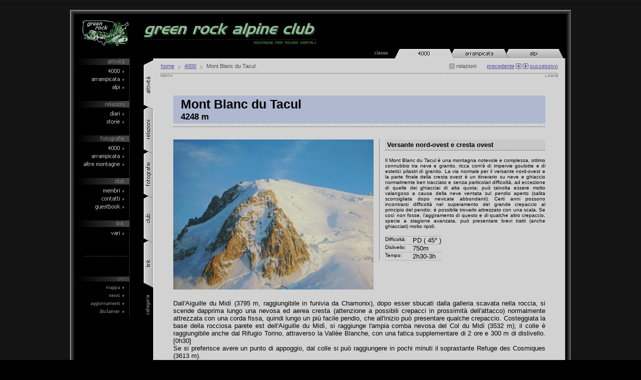

--- FILE ---
content_type: text/html
request_url: https://digilander.libero.it/greenrockac/4000/13-MontBlancDuTacul.htm
body_size: 26007
content:
<html>
<head>
<meta name="GENERATOR" content="Microsoft FrontPage 5.0">
<meta name="ProgId" content="FrontPage.Editor.Document">
<meta http-equiv="Content-Type" content="text/html; charset=windows-1252">
<meta name="authors" content="Mirko Sala Tesciat">
<title>4000 - Mont Blanc du Tacul - [grac]</title>
<link rel="icon" href="http://digilander.libero.it/greenrockac/favicon.ico" type="imag/x-icon">
<link rel="shortcut icon" href="http://digilander.libero.it/greenrockac/favicon.ico" type="imag/x-icon">
<script language="JavaScript1.2" src="../active.js"></script>
<link rel="stylesheet" type="text/css" href="../common.css">
</head>
<body>
<!----- Lev.1 - Shadow ----->
<table width="1000" cellspacing="0" align="center">
<tr height="1" bgcolor="#C0C0C0">
<td colspan="5"></td>
</tr>
<tr height="8">
<td width="1" bgcolor="#C0C0C0"></td>
<td width="8" background="../res/shd-ul.gif"></td>
<td background="../res/shd-u.gif"></td>
<td width="8" background="../res/shd-ur.gif"></td>
<td width="1" bgcolor="#646464"></td>
</tr>
<tr>
<td width="1" bgcolor="#C0C0C0"></td>
<td width="8" background="../res/shd-l.gif"></td>
<td bgcolor="#000000">
<!----- Header ----->
<table cellspacing="0">
<tr>
<td class="hdl" rowspan="3"><a href="../index.html"><img src="../res/hdl.gif" width="94" height="54" alt="home"></a></td>
<td class="hdn"><img src="../res/hdn.gif" width="343" height="31" alt="Green Rock Alpine Club"></td>
</tr>
<tr height="1">
<td background="../res/dothgn.gif"></td>
</tr>
<tr>
<td class="hdt"><img src="../res/hdt.gif" width="123" height="5"></td>
</tr>
</table>
<!----- Lev.2 - Middle ----->
<table cellspacing="0">
<tr>
<td width="6"></td>
<td width="104">
<!----- Strip.Menu ----->
<table cellspacing="0">
<tr height="19">
<td colspan="2"></td>
</tr>
<tr>
<td class="mni">
<!----- Menu ----->
<p class="phd"><img src="../res/menu/10a.gif" width="103" height="13" alt="attivita"></p>
<p><a onmouseover="m_in('grm11')" onmouseout="m_out('grm11')" href="../4000/main.htm"><img src="../res/menu/11a.gif" lowsrc="../res/menu/11b.gif" id="grm11" name="grm11" alt="4000"></a></p>
<p><a onmouseover="m_in('grm12')" onmouseout="m_out('grm12')" href="../climb/main.htm"><img src="../res/menu/12a.gif" lowsrc="../res/menu/12b.gif" id="grm12" name="grm12" alt="arrampicata"></a></p>
<p><a onmouseover="m_in('grm13')" onmouseout="m_out('grm13')" href="../mounts/main.htm"><img src="../res/menu/13a.gif" lowsrc="../res/menu/13b.gif" id="grm13" name="grm13" alt="alpi"></a></p><p class="psp"></p>
<p class="phd"><img src="../res/menu/20a.gif" width="103" height="13" alt="relazioni"></p>
<p><a onmouseover="m_in('grm21')" onmouseout="m_out('grm21')" href="../rels/main.htm"><img src="../res/menu/21a.gif" lowsrc="../res/menu/21b.gif" id="grm21" name="grm21" alt="diari"></a></p>
<p><a onmouseover="m_in('grm22')" onmouseout="m_out('grm22')" href="../storie/main.htm"><img src="../res/menu/22a.gif" lowsrc="../res/menu/22b.gif" id="grm22" name="grm22" alt="storie"></a></p><p class="psp"></p>
<p class="phd"><img src="../res/menu/30a.gif" width="103" height="13" alt="fotografie"></p>
<p><a onmouseover="m_in('grm31')" onmouseout="m_out('grm31')" href="../foto/main-4000.htm"><img src="../res/menu/31a.gif" lowsrc="../res/menu/31b.gif" id="grm31" name="grm31" alt="4000"></a></p>
<p><a onmouseover="m_in('grm32')" onmouseout="m_out('grm32')" href="../foto/main-climb.htm"><img src="../res/menu/32a.gif" lowsrc="../res/menu/32b.gif" id="grm32" name="grm32" alt="arrampicata"></a></p>
<p><a onmouseover="m_in('grm33')" onmouseout="m_out('grm33')" href="../foto/main-mounts.htm"><img src="../res/menu/33a.gif" lowsrc="../res/menu/33b.gif" id="grm33" name="grm33" alt="altre montagne"></a></p><p class="psp"></p>
<p class="phd"><img src="../res/menu/40a.gif" width="103" height="13" alt="club"></p>
<p><a onmouseover="m_in('grm41')" onmouseout="m_out('grm41')" href="../members/main.htm"><img src="../res/menu/41a.gif" lowsrc="../res/menu/41b.gif" id="grm41" name="grm41" alt="membri"></a></p>
<p><a onmouseover="m_in('grm42')" onmouseout="m_out('grm42')" href="../mail/main.htm"><img src="../res/menu/42a.gif" lowsrc="../res/menu/42b.gif" id="grm42" name="grm42" alt="contatti"></a></p>
<p><a onmouseover="m_in('grm43')" onmouseout="m_out('grm43')" href="http://www1.webng.com/greenrockac/guests-view.asp"><img src="../res/menu/43a.gif" lowsrc="../res/menu/43b.gif" id="grm43" name="grm43" alt="guestbook"></a></p><p class="psp"></p>
<p class="phd"><img src="../res/menu/50a.gif" width="103" height="13" alt="link"></p>
<p><a onmouseover="m_in('grm51')" onmouseout="m_out('grm51')" href="../link/main.htm"><img src="../res/menu/51a.gif" lowsrc="../res/menu/51b.gif" id="grm51" name="grm51" alt="vari"></a></p>
<p><img src="../res/menu/sep.gif" width="103" height="1" vspace="35"></p>
<p class="phd"><img src="../res/menu/s0a.gif" width="103" height="10" alt="sito"></p>
<p><a onmouseover="m_in('grms1')" onmouseout="m_out('grms1')" href="../map.htm"><img src="../res/menu/s1a.gif" lowsrc="../res/menu/s1b.gif" id="grms1" name="grms1" alt="mappa"></a><br></p>
<p><a onmouseover="m_in('grms2')" onmouseout="m_out('grms2')" href="../news.htm"><img src="../res/menu/s2a.gif" lowsrc="../res/menu/s2b.gif" id="grms2" name="grms2" alt="news"></a><br></p>
<p><a onmouseover="m_in('grms3')" onmouseout="m_out('grms3')" href="../updates.htm"><img src="../res/menu/s3a.gif" lowsrc="../res/menu/s3b.gif" id="grms3" name="grms3" alt="updates"></a><br></p>
<p><a onmouseover="m_in('grms4')" onmouseout="m_out('grms4')" href="../warning.htm"><img src="../res/menu/s4a.gif" lowsrc="../res/menu/s4b.gif" id="grms4" name="grms4" alt="disclaimer"></a><br></p>
</td>
<td width="1" background="../res/dotvgr.gif"></td>
</tr>
<tr height="20">
<td colspan="2"></td>
</tr>
</table>
</td>
<td width="28"></td>
<td>
<!----- Lev.3 - Inside ----->
<table cellspacing="0">
<tr height="20">
<td width="19"></td>
<td width="1" background="../res/hedge.gif"></td>
<td colspan="3" align="right" background="../res/hedge.gif">
<!----- Hor.Sched ----->
<img src="../res/sch/cls.gif" width="26" height="14" vspace="3"><img
src="../res/void.gif" width="15" height="1"><img
src="../res/sch/h-l1.gif" width="9" height="20"><a
onmouseover="m_in('sh1')" onmouseout="m_out('sh1')" href="../4000/main.htm"><img src="../res/sch/h11.gif" lowsrc="../res/sch/h13.gif" width="100" height="20" id="sh1" name="sh1" alt="4000"></a><img
src="../res/sch/h-b1.gif" width="9" height="20"><a
onmouseover="m_in('sh2')" onmouseout="m_out('sh2')" href="../climb/main.htm"><img src="../res/sch/h20.gif" lowsrc="../res/sch/h22.gif" width="100" height="20" id="sh2" name="sh2" alt="arrampicata"></a><img
src="../res/sch/h-b0.gif" width="9" height="20"><a
onmouseover="m_in('sh3')" onmouseout="m_out('sh3')" href="../mounts/main.htm"><img src="../res/sch/h30.gif" lowsrc="../res/sch/h32.gif" width="100" height="20" id="sh3" name="sh3" alt="alpi"></a><img
src="../res/sch/h-r0.gif" width="9" height="20"><img
src="../res/void.gif" width="3" height="1"><br>
</td>
<td width="1" background="../res/hedge.gif"></td>
</tr>
<tr>
<td colspan="2" background="../res/vedge.gif">
<!----- Vert.Sched ----->
<img src="../res/void.gif" width="1" height="3"><br>
<img src="../res/sch/v-u1.gif" width="20" height="9"><br>
<a onmouseover="m_in('sv1')" onmouseout="m_out('sv1')" href="../4000/main.htm"><img src="../res/sch/v11.gif" lowsrc="../res/sch/v13.gif" width="20" height="80" id="sv1" name="sv1" alt="attivita"></a><br>
<img src="../res/sch/v-h1.gif" width="20" height="9"><br>
<a onmouseover="m_in('sv2')" onmouseout="m_out('sv2')" href="../rels/main.htm"><img src="../res/sch/v20.gif" lowsrc="../res/sch/v22.gif" width="20" height="80" id="sv2" name="sv2" alt="relazioni"></a><br>
<img src="../res/sch/v-h0.gif" width="20" height="9"><br>
<a onmouseover="m_in('sv3')" onmouseout="m_out('sv3')" href="../foto/main-4000.htm"><img src="../res/sch/v30.gif" lowsrc="../res/sch/v32.gif" width="20" height="80" id="sv3" name="sv3" alt="fotografie"></a><br>
<img src="../res/sch/v-h0.gif" width="20" height="9"><br>
<a onmouseover="m_in('sv4')" onmouseout="m_out('sv4')" href="../members/main.htm"><img src="../res/sch/v40.gif" lowsrc="../res/sch/v42.gif" width="20" height="80" id="sv4" name="sv4" alt="club"></a><br>
<img src="../res/sch/v-h0.gif" width="20" height="9"><br>
<a onmouseover="m_in('sv5')" onmouseout="m_out('sv5')" href="../link/main.htm"><img src="../res/sch/v50.gif" lowsrc="../res/sch/v52.gif" width="20" height="80" id="sv5" name="sv5" alt="link"></a><br>
<img src="../res/sch/v-d0.gif" width="20" height="9"><br>
<img src="../res/void.gif" width="1" height="15"><br>
<img src="../res/sch/cat.gif" width="10" height="39" hspace="3"><br>
<img src="../res/void.gif" width="1" height="15"><br>
</td>
<td width="14" bgcolor="#D2D2D2"></td>
<td bgcolor="#D2D2D2">
<!----- Lev.4 - Page ----->
<table width="793" cellspacing="0">
<tr height="28">
<td class="lnk">
<!----- Path ----->
<a href="../index.html"><u>home</u></a> <img src="../res/next.gif" hspace="5">
<a href="../4000/main.htm"><u>4000</u></a> <img src="../res/next.gif" hspace="5">
Mont Blanc du Tacul
</td>
<td class="lnk" align="right">
<!----- Links ----->
<img src="../res/link/l3schd0.gif" width="11" height="11"> relazioni &nbsp; &nbsp; &nbsp;
<a href="../4000/12-MontMaudit.htm"><u>precedente</u> <img src="../res/link/l2prev1.gif" width="11" height="11"></a>
<a href="../4000/14-LIsolee.htm"><img src="../res/link/l1next1.gif" width="11" height="11"> <u>successivo</u></a>
</td>
</tr>
<tr height="1">
<td colspan="2" background="../res/doth.gif"></td>
</tr>
<tr height="9">
<td><img src="../res/path.gif" width="23" height="5" vspace="2"></td>
<td align="right"><img src="../res/link.gif" width="25" height="5" vspace="2"></td>
</tr>
<tr>
<td class="pg" height="500" colspan="2">
<!-------------------- Page (743px) -------------------->
<h1>Mont Blanc du Tacul</h1>
<h3>4248 m</h3>
<table cellspacing="0">
<tr height="6"><td colspan="2"></td></tr>
<tr height="1"><td colspan="2" background="../res/doth.gif"></td></tr>
<tr height="25"><td colspan="2"></td></tr>
<tr>
<td width="400">
<img src="../4000/images/13-MontBlancDuTacul.jpg" width="400" height="300">
</td>
<td>
<table width="343" cellspacing="0">
<tr>
<td width="11" rowspan="4"></td>
<td width="1" rowspan="4" background="../res/dotv.gif"></td>
<td width="11" rowspan="4"></td>
<td><h2>Versante nord-ovest e cresta ovest</h2></td>
</tr>
<tr height="1"><td background="../res/doth.gif"></td></tr>
<tr>
<td colspan="2"><p class="psm"><font size="1">Il Mont Blanc du Tacul è una montagna notevole e complessa, ottimo connubbio tra neve e granito, ricca com'è di impervie goulotte e di estetici pilastri di granito. La via normale per il versante nord-ovest e la parte finale della cresta ovest è un itinerario su neve e ghiaccio normalmente ben tracciato e senza particolari difficoltà, ad eccezione di quelle dei ghiacciai di alta quota; può talvolta essere molto valangoso a causa della neve ventata sul pendio aperto (salita sconsigliata dopo nevicate abbondanti). Certi anni possono incontrarsi difficoltà nel superamento del grande crepaccio al principio del pendio; è possibile trovarlo attrezzato con una scala. Se così non fosse, l'aggiramento di questo e di qualche altro crepaccio, specie a stagione avanzata, può presentare brevi tratti (anche ghiacciati) molto ripidi.</font></p></td>
</tr>
<tr>
<td>
<table cellspacing="0">
<tr height="1"><td colspan="2" background="../res/dothgr.gif"></td></tr>
<tr>
<td width="55"><font size="1">Difficoltà:</font><font size="2"> </font></td>
<td><font size="2">PD ( 45° )</td>
</tr>
<tr height="1"><td colspan="2" background="../res/dothgr.gif"></td></tr>
<tr>
<td width="55"><font size="1">Dislivello:</font><font size="2"> </font></td>
<td><font size="2">750m</td>
</tr>
<tr height="1"><td colspan="2" background="../res/dothgr.gif"></td></tr>
<tr>
<td width="55"><font size="1">Tempo:</font><font size="2"> </font></td>
<td><font size="2">2h30-3h</td>
</tr>
<tr height="1"><td colspan="2" background="../res/dothgr.gif"></td></tr>
</table>
</td>
</tr>
</table>
</td>
</tr>
<tr height="20"><td colspan="2"></td></tr>
</table>
<p class="ppg">
<font size="2">
Dall'Aiguille du Midì (3795 m, raggiungibile in funivia da Chamonix), dopo esser sbucati dalla galleria scavata nella roccia, si scende dapprima lungo una nevosa ed aerea cresta (attenzione a possibili crepacci in prossimità dell'attacco) normalmente attrezzata con una corda fissa, quindi lungo un più facile pendio, che all'inizio può presentare qualche crepaccio. Costeggiata la base della rocciosa parete est dell'Aiguille du Midì, si raggiunge l'ampia comba nevosa del Col du Midì (3532 m); il colle è raggiungibile anche dal Rifugio Torino, attraverso la Vallèe Blanche, con una fatica supplementare di 2 ore e 300 m di dislivello. [0h30]<br>Se si preferisce avere un punto di appoggio, dal colle si può raggiungere in pochi minuti il soprastante Refuge des Cosmiques (3613 m).<br>Attraversato il vasto plateau, si sale il versante nord-ovest del Tacul, dove generalmente è presente una buona traccia, inizialmente in diagonale verso destra per attraversare i pendii tagliati da muri di crepacci e seracchi (40/45°), raramente impegnativi (ed attrezzati); a volte l'aggiramento del primo seracco (e poi di qualche altro crepaccio) può presentare qualche metro su pendio decisamente più ripido (50/55°). In seguito il pendio diviene meno ripido e lo si affronta più direttamente, con qualche facile zig-zag; si supera un ultimo tratto dove l'inclinazione torna ad aumentare,  e si raggiunge la spalla occidentale del Mont Blanc du Tacul, formata dalla parte superiore della sua cresta ovest, nel punto in cui questa si fa più orizzontale a formare un'ampia sella. Da qui si segue verso sinistra l'ampia cresta nevosa, non molto ripida; si raggiunge infine la cima lungo un breve canalino più ripido. [2h-2h30]<br>
</font>
</p>
<table width="743" cellspacing="0">
<tr height="40"><td></td></tr>
<tr height="1"><td background="../res/doth.gif"></td></tr>
<tr height="9"><td><img src="../res/more.gif" width="23" height="5" vspace="2"></td></tr>
<tr height="35"><td></td></tr>
</table>
<table width="380" cellspacing="0">
<tr><td><h2>Cresta sud-est (traversata delle Aiguilles du Diable)</h2></td></tr>
<tr height="1"><td background="../res/doth.gif"></td></tr>
<tr>
<td><p class="psm"><font size="1">
La cresta sud-est del Mont Blanc du Tacul è caratterizzata dalla presenza delle Aiguilles du Diable, cinque ardite guglie rocciose la cui traversata è una classica quanto difficile arrampicata in alta quota. Su tutte le guglie l'arrampicata è aerea ed esposta, spesso elegante, mai facile, e si svolge in ambiente superbo su di un ottimo granito compatto. Durante la salita al col du Diable, specie se la neve è scarsa, bisogna fare attenzione alla eventuali scariche di sassi. I chiodi strettamente necessari sono in posto, ma è consigliabile comunque portare con sè un assortimento di dadi e friends. Occorre anche una buona esperienza per effettuare senza complicazioni le necessarie ed esposte calate in corda doppia. L'Isolée, la più alta e la più evidente di tutte le guglie, non si trova sul filo di cresta come le altre, ma sorge sul lato del Cirque Maudit ed è perciò evitabile in caso di ritardo o tempo avverso.
</font></p></td>
</tr>
</table>
<table cellspacing="0">
<tr height="1"><td colspan="2" background="../res/dothgr.gif"></td></tr>
<tr>
<td width="65"><font size="1">Difficoltà:</font><font size="2"> </font></td>
<td><font size="2">D+ ( IV+ / 40° )</td>
</tr>
<tr height="1"><td colspan="2" background="../res/dothgr.gif"></td></tr>
<tr>
<td width="65"><font size="1">Dislivello:</font><font size="2"> </font></td>
<td><font size="2">900m</td>
</tr>
<tr height="1"><td colspan="2" background="../res/dothgr.gif"></td></tr>
<tr>
<td width="65"><font size="1">Tempo:</font><font size="2"> </font></td>
<td><font size="2">9h-11h</td>
</tr>
<tr height="1"><td colspan="2" background="../res/dothgr.gif"></td></tr>
<tr height="20"><td colspan="2"></td></tr>
</table>
<p class="ppg">
<font size="2">
Dal rifugio Torino (3375 m) si sale al col des Flambeaux, da cui lungo il glacier du Geant si raggiunge il Cirque Maudit, passando a nord della Tour Ronde, fino a portarsi alla base del canale che scende dal col du Diable. Si passa la crepaccia terminale (impegnativa se è molto aperta) quindi si sale per neve verso lo sperone che sale verso la Pointe Chaubert. Su terreno misto si guadagna il canalone nevoso che risalito direttamente (in annate secche meglio stare sul bordo roccioso di destra) porta al col du Diable (3955 m). Seguendo la cresta ci si porta sotto la Corne du Diable, che occorre aggirare a sinistra per raggiungere la breche Chaubert. Da qui, volendo, si può salire in vetta alla Corne du Diable lungo la sua parete nord-ovest seguendo delle fessure (III); se ne scende effettuando una breve corda doppia che riporta alla breche Chaubert. Proseguendo lungo la traversata si sale in vetta alla Pointe Chaubert  (4074 m) seguendo lo spigolo est, inizialmente per una placca (IV+, chiodi) poi per rocce leggermente meno difficili (IV). La discesa alla breche Mediane si effettua con due doppie da 30 metri. Si attacca quindi la parete sud-est della Pointe Mediane (4097 m) salendo verso destra su rocce non difficili sino ad un bel diedro. Lo si sale per 25 metri (IV, chiodi), poi si traversa verso destra per pochi metri ad una fessura con dei sassi incastrati (IV), che permette di guadagnare lo spigolo sud-est, lungo il quale per salti rocciosi si arriva ad una terrazza. La cima è composta da tre blocchi che formano due finestre; attraverso la finestra di sinistra si sale brevemente al blocco di vetta. Tornati alla finestra, si effettua una doppia di 30 metri con un leggero pendolo lungo un camino del versante nord, per raggiungere la breche Carmen (è anche possibile portarsi alla finestra di destra, fare una doppia di 25 metri, quindi raggiungere la breche Carmen traversando per rocce non difficili). Ora occorre salire verso destra per una ventina di metri lungo delle fessure (IV) che incidono la parete sud-est della Pointe Carmen (4109 m) facendo attenzione all'eventuale presenza di ghiaccio, sino ad una terrazza. Da qui, continuando a seguire delle fessure (IV), si aggira l'anticima orientale per il versante nord, fino a giungere dopo 20 metri ad un'altra terrazza tra le due punte sommitali. Volendo si segue la breve cresta sino in vetta alla più alta punta occidentale. Tornati alla terrazza ci si cala, da sotto la punta occidentale, con due doppie (30+25 metri) fino alla breche du Diable. Da qui si aggira a destra l'Isolée, che non è sul filo di cresta ma spostata sul lato sud, semplicemente proseguendo lungo la cresta sino ad arrivare alla breche de l'Isolée, a monte della guglia, che risulta perciò evitabile (la salita dell'Isolée prevede un passaggio di V grado; la difficoltà complessiva rimane D+, ma bisogna aggiungere 1-2 ore in più sul tempo totale). Per scalare l'Isolée (4114 m) si deve scendere per 15 metri lungo il canale che si origina dalla forcella e scende nel versante sud, sino a raggiungere una fessura che sale lungo la parete nord-est. La si risale (IV) sino a raggiungere una lama staccata che forma uno strapiombo. Lo si supera e si prosegue in verticale per un paio di metri; si esce poi a sinistra sullo spigolo est, che si sale lungo un evidente diedro (V, chiodi) sino ad una terrazza. Ora si seguono delle fessure meno difficili (III) sino alla vetta. Si scende dapprima con una doppia sino alla terrazza posta sullo spigolo est, quindi con un'altra doppia in obliquo di 25 metri che riporta all'attacco nel canale, da dove in breve si risale alla breche de l'Isolée. Da qui si continua a seguire la cresta stando leggermente a destra del filo; quando, raggiunto un salto roccioso, diventa più verticale, ci si sposta a destra attraversando un canale. Raggiunta una costola, la si risale e, raggiunta verso sinistra una cresta secondaria, la si segue sino alla vetta. [9h-11h]<br>La discesa si effettua per la via normale lungo la cresta ovest e il versante nord-ovest (vedi sopra), facendo attenzione ai crepacci e ad alcuni tratti ripidi; si raggiunge il col du Midì da dove è possibile salire in breve al Refuge des Cosmiques, oppure tornare al rifugio Torino attraverso la Vallée Blanche ed il col des Flambeaux. [4h-5h]<br>
</font>
</p>
<!------------------------------------------------------>
</td>
</tr>
<tr height="9">
<td></td>
<td align="right"><img src="../res/link.gif" width="25" height="5" vspace="2"></td>
</tr>
<tr height="1">
<td colspan="2" background="../res/doth.gif"></td>
</tr>
<tr height="28">
<td></td>
<td class="lnk" align="right">
<!----- Links ----->
<img src="../res/link/l3schd0.gif" width="11" height="11"> relazioni &nbsp; &nbsp; &nbsp;
<a href="../4000/12-MontMaudit.htm"><u>precedente</u> <img src="../res/link/l2prev1.gif" width="11" height="11"></a>
<a href="../4000/14-LIsolee.htm"><img src="../res/link/l1next1.gif" width="11" height="11"> <u>successivo</u></a>
</td>
</tr>
</table>
</td>
<td width="14" bgcolor="#D2D2D2"></td>
<td bgcolor="#808080"></td>
</tr>
<tr height="1">
<td></td>
<td colspan="5" bgcolor="#808080"></td>
</tr>
</table>
</td>
</tr>
</table>
<!----- Footer ----->
<table cellspacing="0">
<tr height="27">
<td class="ftr">© 2009 &nbsp;Green Rock Alpine Club &nbsp;v2.0 &nbsp; &nbsp; &nbsp; &nbsp; &nbsp; &nbsp; built: 15.03.2009
<script language="javascript">h_log()</script></td>
</tr>
</table>
</td>
<td width="8" background="../res/shd-r.gif"></td>
<td width="1" bgcolor="#646464"></td>
</tr>
<tr height="8">
<td width="1" bgcolor="#C0C0C0"></td>
<td width="8" background="../res/shd-dl.gif"></td>
<td background="../res/shd-d.gif"></td>
<td width="8" background="../res/shd-dr.gif"></td>
<td width="1" bgcolor="#646464"></td>
</tr>
<tr height="1" bgcolor="#646464">
<td colspan="5"></td>
</tr>
</table>
<!-- DIV 728x90 IAM -->
<div id="ad72890bottom" align="center"></div> 
<!-- START Digilander F -->
<SCRIPT LANGUAGE="Javascript">
<!--
if ( typeof(bsl1_boot) != 'undefined'  ) {
        setTimeout("bsl1_boot()",100);
}
var rs_DLR=1;
var rs_DLRERR=0;
//-->
</SCRIPT>
<SCRIPT LANGUAGE="Javascript" SRC="http://digilander.libero.it/_ad/digi_ad_13.js">
</SCRIPT>

<!-- Begin Nielsen DCR SDK -->
<script>
if(window.location === window.parent.location){    
  // Static Queue Snippet
  ! function(t, n) {
      t[n] = t[n] || {
          nlsQ: function(e, o, c, r, s, i) {
              return s = t.document, r = s.createElement("script"), r.async = 1, r.src =
                  ("http:" === t.location.protocol ? "http:" : "https:") + "//cdn-gl.imrworldwide.com/conf/" +
                  e + ".js#name=" + o + "&ns=" + n, i = s.getElementsByTagName("script")[0],
                  i.parentNode.insertBefore(r, i), t[n][o] = t[n][o] || {
                      g: c || {},
                      ggPM: function(e, c, r, s, i) {
                          (t[n][o].q = t[n][o].q || []).push([e, c, r, s, i])
                      }
                  }, t[n][o]}}}
  (window, "NOLBUNDLE");

  // SDK Initialization
  var nSdkInstance = NOLBUNDLE.nlsQ("P1504C48C-9D0B-4ADE-B7CD-04AF56A52362", "nlsnInstance");
  // Content Metadata 
  var nielsenMetadata = {
      type: 'static', 
      assetid: (  location.hostname + location.pathname + location.search ).replace( /([^\w]|_)+/g, '-' ).replace( /^-+|-+$/g, '' ) || 'homepage',
      section: 'LiberoCommunity_BRW' 
  };     

  // Event 'staticstart' Call
  nSdkInstance.ggPM("staticstart", nielsenMetadata);    
}
</script>
<!-- End Nielsen DCR SDK -->

<!--  Libero COMSCORE start - Version 1.53 -->
<script type="text/javascript">
if ( rs_DLRERR == 1 ) {
var libero_comscore_error = 404;
}
</script>
<script type="text/javascript">
	document.write(unescape("%3Cscript src='" + (document.location.protocol == "https:" ? "https://sb" : "http://b") + ".scorecardresearch.com/beacon.js'%3E%3C/script%3E"));
</script>
<script type="text/javascript">
if (rs_DLR) {
	document.write(unescape("%3Cscript id='libero_tracking_js_site' src='http://digistatic.libero.it/js/comscore_8_3_04/comscore_digilander.libero.it.js'%3E%3C/script%3E"));
	document.write(unescape("%3Cscript id='libero_tracking_js_site' src='http://digistatic.libero.it/js/comscore_8_3_04/comscore_engine.js'%3E%3C/script%3E"));
	
}
</script>
<noscript>
	<img src="http://b.scorecardresearch.com/p?c1=2&amp;c2=13259779&amp;cj=1&amp;name=libero.others&amp;ns_site=libero" />	
</noscript>
<!-- Libero COMSCORE end -->

<!-- IOL Analytics -->
<script src="//i.plug.it/iplug/js/lib/iol/analytics/data/digilander-libero-it/tracking_digilander-libero-it.min.js"></script>
<script src="//i.plug.it/iplug/js/lib/iol/analytics/engine/IOL.Analytics.Tracking.min.js"></script>
<script type="text/javascript">
var iat = new IOL.Analytics.Tracking.Engine();
iat.send();
</script>
<noscript><img src="//italiaonline01.wt-eu02.net/215973748390194/wt.pl?p=315,libero.web.share.digiland.siti.digilander&amp;cg1=libero&amp;cg2=web&amp;cg3=share&amp;cg4=digiland&amp;cg5=siti&amp;cg6=digilander&amp;cg7=libero.web.share.digiland.siti.digilander" height="1" width="1" alt=""></noscript>
<!-- /IOL Analytics -->

<!-- BEGIN Global site tag (gtag.js) - Google Analytics 4 -->
<script async src="https://www.googletagmanager.com/gtag/js?id=G-9K5Y6YYGV4"></script>
<script>
  window.dataLayer = window.dataLayer || [];
  function gtag(){dataLayer.push(arguments);}
  gtag('js', new Date());
  gtag('config', 'G-9K5Y6YYGV4');
</script>
<!-- END Global site tag (gtag.js) - Google Analytics 4 -->

<div id="adinterstitial"></div>
</body>
</html>


--- FILE ---
content_type: text/css
request_url: https://digilander.libero.it/greenrockac/common.css
body_size: 5603
content:

/*--------------------- MAIN ---------------------*/

a /* a:link a:visited */
{
  color            : #5050A0;
  text-decoration  : none;
}

a:hover
{
  color            : #307030;
  text-decoration  : none;
}

body
{
  margin-top       : 20px;
  margin-bottom    : 20px;
  margin-left      : 0px;
  margin-right     : 0px;
  text-align       : center;
  background       : #000000; 
  color            : #000000;
  font-family      : Tahoma,sans-serif;
  background-image : url(res/back.gif); 
  scrollbar-base-color       : #000000;
  scrollbar-arrow-color      : #A0B0A0;
  scrollbar-track-color      : #505050;
  scrollbar-face-color       : #000000;
  scrollbar-highlight-color  : #708070;
  scrollbar-3dlight-color    : #607060;
  scrollbar-darkshadow-color : #304030;
  scrollbar-shadow-color     : #405040;
}

td
{
  padding-top      : 0px;
  padding-bottom   : 0px;
  padding-left     : 0px;
  padding-right    : 0px;
  vertical-align   : top;
}

img
{
  border      : 0px;
  font-family : Tahoma,sans-serif;
  font-size   : 8pt;
}

table.map a
{
  color : #000000;
}

/*-------------------- HEADER --------------------*/

td.hdl
{
  /* img = 94x54 */
  padding-top      : 10px;
  padding-bottom   : 5px;
  padding-left     : 15px;
  padding-right    : 29px;
}

td.hdn
{
  /* img = 343x31 */
  padding-top      : 17px;
  padding-bottom   : 2px;
  padding-left     : 0px;
  padding-right    : 0px;
}

td.hdt
{
  /* img = 123x5 */
  padding-top      : 3px;
  padding-bottom   : 10px;
  padding-left     : 0px;
  padding-right    : 0px;
  text-align       : right;
}

/*-------------------- FOOTER --------------------*/

td.ftr
{
  font-family      : Tahoma,sans-serif;
  font-size        : 7pt;
  color            : #385438;
  vertical-align   : bottom;
  padding-top      : 0px;
  padding-bottom   : 3px;
  padding-left     : 157px;
  padding-right    : 0px;
}

/*-------------------- MENU --------------------*/

td.mni p
{
  margin-top       : 0px;
  margin-bottom    : 5px;
  margin-left      : 0px;
  margin-right     : 0px;
}

td.mni p.phd
{
  margin-top       : 0px;
  margin-bottom    : 7px;
  margin-left      : 0px;
  margin-right     : 0px;
}

td.mni p.psp
{
  margin-top       : 0px;
  margin-bottom    : 22px;
  margin-left      : 0px;
  margin-right     : 0px;
}

td.mni a img
{
  width            : 103px;
  height           : 11px;
}

/*-------------------- LINKS --------------------*/

td.lnk
{
  font-family      : Tahoma,sans-serif;
  font-size        : 8pt;
  color            : #505050;
  vertical-align   : middle;
}

td.lnk img
{
  vertical-align : bottom;
}

/*-------------------- PAGE --------------------*/

td.pg
{
  padding-top      : 35px;
  padding-bottom   : 35px;
  padding-left     : 25px;
  padding-right    : 25px;
}

h1
{
  font-family      : Century Gothic,sans-serif;
  font-size        : 19pt;
  font-weight      : bold;
  margin-top       : 0px;
  margin-bottom    : 0px;
  margin-left      : 0px;
  margin-right     : 0px;
  padding-top      : 3px;
  padding-bottom   : 0px;
  padding-left     : 15px;
  padding-right    : 15px;
  background       : #B0B8D0;
}

h2
{
  font-family      : Century Gothic,sans-serif;
  font-size        : 10pt;
  font-weight      : bold;
  margin-top       : 0px;
  margin-bottom    : 0px;
  margin-left      : 0px;
  margin-right     : 0px;
  padding-top      : 3px;
  padding-bottom   : 3px;
  padding-left     : 4px;
  padding-right    : 4px;
  background       : #C8C8C8;
}

h3
{
  font-family      : Century Gothic,sans-serif;
  font-size        : 13pt;
  font-weight      : bold;
  margin-top       : 0px;
  margin-bottom    : 0px;
  margin-left      : 0px;
  margin-right     : 0px;
  padding-top      : 0px;
  padding-bottom   : 3px;
  padding-left     : 15px;
  padding-right    : 15px;
  background       : #B0B8D0;
}

td.pg p
{
  margin-top       : 0px;
  margin-bottom    : 0px;
  margin-left      : 0px;
  margin-right     : 0px;
}

td.pg p.psm
{
  font-family      : Verdana,sans-serif;
  margin-top       : 14px;
  margin-bottom    : 14px;
  margin-left      : 0px;
  margin-right     : 0px;
  text-align       : justify;
}

td.pg p.ppg
{
  font-family      : Century Gothic,sans-serif;
  margin-top       : 0px;
  margin-bottom    : 0px;
  margin-left      : 0px;
  margin-right     : 0px;
  text-align       : justify;
}

td.pg p.plg
{
  font-family      : Verdana,sans-serif;
  font-size        : 10px;
  margin-top       : 0px;
  margin-bottom    : 0px;
  margin-left      : 0px;
  margin-right     : 0px;
  padding-top      : 4px;
  padding-bottom   : 4px;
  padding-left     : 6px;
  padding-right    : 6px;
  background       : #C8C8C8;
}

td.pg p.flg
{
  font-family      : Tahoma,sans-serif;
  font-size        : 8pt;
  margin-top       : 0px;
  margin-bottom    : 0px;
  margin-left      : 0px;
  margin-right     : 0px;
  padding-top      : 5px;
  padding-bottom   : 5px;
  padding-left     : 8px;
  padding-right    : 8px;
  background       : #C8C8C8;
}

td.pg p a:hover
{
  border-bottom    : 1px dotted #505050;
}

td.idx
{
  vertical-align   : middle;
}

td.int
{
  margin-top       : 0px;
  margin-bottom    : 0px;
  margin-left      : 0px;
  margin-right     : 0px;
  padding-top      : 4px;
  padding-bottom   : 4px;
  padding-left     : 0px;
  padding-right    : 0px;
  vertical-align   : middle;
}


--- FILE ---
content_type: application/javascript
request_url: https://digilander.libero.it/greenrockac/active.js
body_size: 746
content:
// Swap on/off images on link selection
function m_in (objid)
{
    document[objid].imgRolln = document[objid].src;
    document[objid].src      = document[objid].lowsrc;
}

// Swap on/off images on link selection
function m_out (objid)
{
    document[objid].src = document[objid].imgRolln;
}

// Log pages hits
function h_log ()
{
    document.write(' ');
    //var data = 'cf=' + escape(document.referrer) + '&sl=' + escape(navigator.systemLanguage);
    //if (navigator.userAgent.substring(0,1)>'3')
    //    data = data + '&sr=' + escape(screen.width+'x'+screen.height+'x'+screen.colorDepth);
    //document.write('<img src="http://www1.webng.com/greenrockac/counter/loghit.asp?' + data + '" width="1" height="1">');
}
